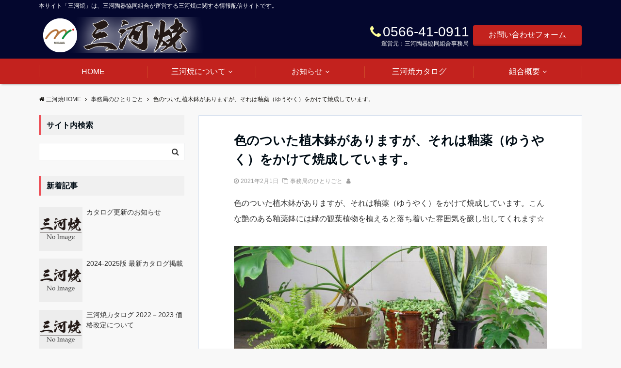

--- FILE ---
content_type: text/html; charset=UTF-8
request_url: https://www.mikawayaki.com/monologue/1563/
body_size: 14280
content:
<!DOCTYPE html>
<html lang="ja" dir="ltr"><head prefix="og: http://ogp.me/ns# fb: http://ogp.me/ns/fb# website: http://ogp.me/ns/website#"><meta charset="UTF-8"><meta name="viewport" content="width=device-width,initial-scale=1.0"><meta name="keywords" content="事務局のひとりごと" ><meta name="description" content="色のついた植木鉢がありますが、それは釉薬（ゆうやく）をかけて焼成しています。こんな艶のある釉薬鉢には緑の観葉植物を植えると落ち着いた雰囲気を醸し出してくれます☆"><meta property="og:title" content="色のついた植木鉢がありますが、それは釉薬（ゆうやく）をかけて焼成しています。"><meta property="og:type" content="article"><meta property="og:url" content="https://www.mikawayaki.com/monologue/1563/" ><meta property="og:image" content="https://www.mikawayaki.com/wp-content/uploads/2021/02/52cc2c75a17effe1740c-1.jpg"><meta property="og:description" content="色のついた植木鉢がありますが、それは釉薬（ゆうやく）をかけて焼成しています。こんな艶のある釉薬鉢には緑の観葉植物を植えると落ち着いた雰囲気を醸し出してくれます☆"><meta property="og:locale" content="ja_JP"><meta property="og:site_name" content="三河焼"><meta property="fb:app_id" content="1918645394917608" ><link rel="pingback" href="https://www.mikawayaki.com/xmlrpc.php"><title>色のついた植木鉢がありますが、それは釉薬（ゆうやく）をかけて焼成しています。 &#8211; 三河焼</title><link rel='dns-prefetch' href='//ajax.googleapis.com' /><link rel='dns-prefetch' href='//maxcdn.bootstrapcdn.com' /><link rel="alternate" type="application/rss+xml" title="三河焼 &raquo; フィード" href="https://www.mikawayaki.com/feed/" /><link rel="alternate" type="application/rss+xml" title="三河焼 &raquo; コメントフィード" href="https://www.mikawayaki.com/comments/feed/" /><link rel="alternate" type="application/rss+xml" title="三河焼 &raquo; 色のついた植木鉢がありますが、それは釉薬（ゆうやく）をかけて焼成しています。 のコメントのフィード" href="https://www.mikawayaki.com/monologue/1563/feed/" /><link rel='stylesheet' id='contact-form-7-css'  href='https://www.mikawayaki.com/wp-content/plugins/contact-form-7/includes/css/styles.css?ver=5.1.6' type='text/css' media='all' /><link rel='stylesheet' id='emanon-swiper-css-css'  href='https://www.mikawayaki.com/wp-content/themes/emanon-business/lib/css/swiper.min.css?ver=4.9.9' type='text/css' media='all' /><link rel='stylesheet' id='emanon-style-min-css'  href='https://www.mikawayaki.com/wp-content/themes/emanon-pro/style-min.css?ver=4.9.9' type='text/css' media='all' /><link rel='subresource' id='font-awesome-css'  href='https://maxcdn.bootstrapcdn.com/font-awesome/4.7.0/css/font-awesome.min.css?ver=4.9.9' type='text/css' media='all' /><script type='text/javascript' src='https://ajax.googleapis.com/ajax/libs/jquery/2.1.3/jquery.min.js?ver=4.9.9'></script><link rel='https://api.w.org/' href='https://www.mikawayaki.com/wp-json/' /><link rel="EditURI" type="application/rsd+xml" title="RSD" href="https://www.mikawayaki.com/xmlrpc.php?rsd" /><link rel="wlwmanifest" type="application/wlwmanifest+xml" href="https://www.mikawayaki.com/wp-includes/wlwmanifest.xml" /> <link rel='prev' title='タイルがついた可愛い植木鉢★組合員の㈱三陶園で取り扱っています♪多肉植物がよくあいますね！＃三陶園' href='https://www.mikawayaki.com/monologue/1559/' /><link rel='next' title='寒い日は「焼きいも」が恋しくなりますが、この石焼つぼを使うと焦がした香があり、ほくほくの焼いもが出来上がります☆' href='https://www.mikawayaki.com/monologue/1567/' /><link rel="canonical" href="https://www.mikawayaki.com/monologue/1563/" /><link rel='shortlink' href='https://www.mikawayaki.com/?p=1563' /><link rel="alternate" type="application/json+oembed" href="https://www.mikawayaki.com/wp-json/oembed/1.0/embed?url=https%3A%2F%2Fwww.mikawayaki.com%2Fmonologue%2F1563%2F" /><link rel="alternate" type="text/xml+oembed" href="https://www.mikawayaki.com/wp-json/oembed/1.0/embed?url=https%3A%2F%2Fwww.mikawayaki.com%2Fmonologue%2F1563%2F&#038;format=xml" /><style>/*---main color--*/#gnav,.global-nav li ul li,.mb-horizontal-nav{background-color:#ed5058;}.fa,.required,.widget-line a{color:#ed5058;}#wp-calendar a{color:#ed5058;font-weight: bold;}.cat-name, .sticky .cat-name{background-color:#ed5058;}.pagination a:hover,.pagination .current{background-color:#ed5058;border:solid 1px #ed5058;}.wpp-list li a:before{background-color:#ed5058;}/*--link color--*/#gnav .global-nav .current-menu-item > a,#gnav .global-nav .current-menu-item > a .fa,#modal-global-nav-container .current-menu-item a,#modal-global-nav-container .sub-menu .current-menu-item a,.side-widget .current-menu-item a,.mb-horizontal-nav-inner .current-menu-item a,.mb-horizontal-nav-inner .current-menu-item a .fa,.entry-title a:active,.pagination a,.post-nav .fa{color:#eeb043;}.global-nav-default > li:first-child:before, .global-nav-default > li:after{background-color:#eeb043;}.article-body a{color:#eeb043;}.follow-line a{color:#ed5058;}.author-profile-text .author-name a{color:#eeb043;}.recommend-date a {display:block;text-decoration:none;color:#000c15;}.next-page span{background-color:#eeb043;color:#fff;}.next-page a span {background-color:#fff;color:#eeb043;}.comment-page-link .page-numbers{background-color:#fff;color:#eeb043;}.comment-page-link .current{background-color:#eeb043;color:#fff;}.side-widget li a:after{color:#eeb043;}blockquote a, .box-default a, .box-info a{color:#eeb043;}.follow-user-url a:hover .fa{color:#eeb043;}/*--link hover--*/a:hover,.global-nav a:hover,.side-widget a:hover,.side-widget li a:hover:before,#wp-calendar a:hover,.entry-title a:hover,.footer-follow-btn a:hover .fa{color:#eeb043;}.scroll-nav-inner li:after{background-color:#eeb043;}.featured-title h2:hover{color:#eeb043;}.author-profile-text .author-name a:hover{color:#eeb043;}follow-user-url a:hover .fa{color:#eeb043;}.next-page a span:hover{background-color:#eeb043;color:#fff;}.comment-page-link .page-numbers:hover{background-color:#eeb043;color:#fff;}.tagcloud a:hover{border:solid 1px #eeb043;color:#eeb043;}blockquote a:hover, .box-default a:hover, .box-info a:hover{color:#eeb043;}#modal-global-nav-container .global-nav-default li a:hover{color:#eeb043;}.side-widget li a:hover:after{color:#eeb043;}.widget-contact a:hover .fa{color:#eeb043;}#sidebar-cta {border:solid 4px #eeb043;}/*--btn color--*/.btn-more{background-color:#dd3333;border:solid 1px #dd3333;}.btn a{background-color:#dd3333;color:#fff;}.btn a:hover{color:#fff;}.btn-border{display:block;padding:8px 16px;border:solid 1px #dd3333;}.btn-border .fa{color:#dd3333;}.btn-border:hover{background-color:#dd3333;}input[type=submit]{background-color:#dd3333;color:#fff;}/*--header-*/.header-area-height{height:96px;}.header-brand {line-height:96px;}.header,.header-area-height-line #gnav{background-color:#04072e;}.top-bar{background-color:#04072e;border-bottom:solid 1px #04072e;}.site-description {color:#ffffff}.header-table .site-description{line-height:2;font-size:12px;}.header-site-name a{color:#ffffff}.header-site-name a:hover{color:#eeb043;}.header-logo img, .modal-header-logo img{max-height:52px;}.global-nav-line li a{color:#000c15;}#mb-scroll-nav .header-site-name a{color:#ffffff;font-size:16px;}#mb-scroll-nav .header-site-name a:hover{color:#eeb043;}@media screen and ( min-width: 768px ){.header-site-name a{font-size:24px;}.header-area-height,.header-widget{height:96px;}.header-brand {line-height:96px;}}@media screen and ( min-width: 992px ){.header-logo img{max-height:75px;}}/*--header cta-*/.header-cta-tell .fa{font-size:28px;color:#ffff99;}.header-cta-tell .tell-number{font-size:28px;color:#ffffff;}.header-cta-tell .tell-text{color:#ffffff;}.header-phone{position:absolute;top:50%;right:40px;-webkit-transform:translateY(-50%);transform:translateY(-50%);z-index:999;}.header-phone .fa{font-size:42px;font-size:4.2rem;color:#ffff99;}.header-mail{position:absolute;top:50%;right:40px;-webkit-transform:translateY(-50%);transform:translateY(-50%);z-index:999;}.header-mail .fa{font-size:42px;font-size:4.2rem;color:#ffff99;}@media screen and ( min-width: 768px ){.header-phone {display: none;}.header-mail{right:46px;}}@media screen and ( min-width: 992px ){.header-cta ul {display: block; text-align: right;line-height:96px;}.header-cta li {display: inline-table;vertical-align: middle;}.header-cta-btn a{background-color:#c3221e;color:#fff;}.header-mail{display: none;}}/*--modal menu--*/.modal-menu{position:absolute;top:50%;right:0;-webkit-transform:translateY(-50%);transform:translateY(-50%);z-index:999;}.modal-menu .modal-gloval-icon{float:left;margin-bottom:6px;}.modal-menu .slicknav_no-text{margin:0;}.modal-menu .modal-gloval-icon-bar{display:block;width:32px;height:3px;border-radius:4px;-webkit-transition:all 0.2s;transition:all 0.2s;}.modal-menu .modal-gloval-icon-bar + .modal-gloval-icon-bar{margin-top:6px;}.modal-menu .modal-menutxt{display:block;text-align:center;font-size:12px;font-size:1.2rem;color:#000c15;}.modal-menu .modal-gloval-icon-bar{background-color:#9b8d77;}#modal-global-nav-container{background-color:#fff;}#modal-global-nav-container .global-nav li ul li{background-color:#fff;}#modal-global-nav-container .global-nav-default li a{color:#000c15;}/* --slider section--*/.slider img{display:block;width:100%;}.slider .bx-viewport{-webkit-transform:translatez(0);-moz-transform:translatez(0);-ms-transform:translatez(0);-o-transform:translatez(0);transform:translatez(0);}.slider .bx-pager,.slider .bx-controls-auto{position:absolute;bottom:-36px;width:100%;z-index:300;}.slider .bx-pager{text-align:center;font-size:.85em;font-family:Arial;font-weight:bold;color:#333;}.slider .bx-pager .bx-pager-item,.slider .bx-controls-auto .bx-controls-auto-item{display:inline-block;}.slider .bx-pager.bx-default-pager a{background:#777;text-indent:-9999px;display:block;width:10px;height:10px;margin:0 5px;outline:0;-moz-border-radius:5px;-webkit-border-radius:5px;border-radius:5px;}.slider .bx-pager.bx-default-pager a:hover,.slider .bx-pager.bx-default-pager a.active{background:#000;}.slider .bx-prev{left:16px;background:url(https://www.mikawayaki.com/wp-content/themes/emanon-pro/lib/images/slider/controls.png) no-repeat 0 -32px;}.slider .bx-next{right:16px;background:url(https://www.mikawayaki.com/wp-content/themes/emanon-pro/lib/images/slider/controls.png) no-repeat -43px -32px;}.slider .bx-prev:hover{background-position:0 0;}.slider .bx-next:hover{background-position:-43px 0;}.slider .bx-controls-direction a{position:absolute;top:50%;margin-top:-16px;outline:0;width:32px;height:32px;text-indent:-9999px;z-index:888;}.slider .bx-controls-direction a.disabled{display:none;}.slider .bx-controls-auto{text-align:center;}.slider .bx-controls-auto .bx-start{display:block;text-indent:-9999px;width:10px;height:11px;outline:0;background:url(https://www.mikawayaki.com/wp-content/themes/emanon-pro/lib/images/slider/controls.png) -86px -11px no-repeat;margin:0 3px;}.slider .bx-controls-auto .bx-start:hover,.slider .bx-controls-auto .bx-start.active{background-position:-86px 0;}.slider .bx-controls-auto .bx-stop{display:block;text-indent:-9999px;width:9px;height:11px;outline:0;background:url(https://www.mikawayaki.com/wp-content/themes/emanon-pro/lib/images/slider/controls.png) -86px -44px no-repeat;margin:0 3px;}.slider .bx-controls-auto .bx-stop:hover,.slider .bx-controls-auto .bx-stop.active{background-position:-86px -33px;}.slider .bx-controls.bx-has-controls-auto.bx-has-pager .bx-pager{text-align:left;width:80%;}.slider .bx-controls.bx-has-controls-auto.bx-has-pager .bx-controls-auto{right:0;width:35px;}.slider .bx-caption{position:absolute;bottom:0;left:0;background:#505050;background:rgba(80, 80, 80, 0.75);width:100%;}.slider .bx-caption span{color:#fff;font-family:Arial;display:block;font-size:.85em;padding:10px;}.slider:before{position:absolute;top:0;left:0;right:0;bottom:0;background:linear-gradient(135deg, #000, #000)fixed;opacity: 0;content: "";z-index:100;}.slider #bxslider li{height:500px;background-position: center;background-size: cover;background-repeat:no-repeat;}.slider-btn{margin:32px 0 0 0;}.slider #bxslider li{height:inherit;}.slider-btn{margin:16px 0 0 0;}.slider-title{color:#fff;}.slider-sub-title{color:#fff;}.slider-btn .btn{border:solid 1px #dd3333;background-color:#dd3333;}.slider-btn-bg a{border-bottom:none;border-radius:0;background-color:#dd3333;color:#ffeded;}.slider-btn-bg a:hover{background-color:#dd3333;border-radius:inherit;-webkit-transform:inherit;transform:inherit;color:#ffeded;}.slider-btn-bg:before{content:'';position:absolute;border:solid 3px #dd3333;top:0;right:0;bottom:0;left:0;-webkit-transition:0.2s ease-in-out;transition:0.2s ease-in-out;z-index:-1;}.slider-btn-bg:hover:before{top:-8px;right:-8px;bottom:-8px;left:-8px;}@media screen and ( max-width: 767px ){.slider-message{right:0;left:0;}}@media screen and ( min-width: 768px ){.slider-btn{margin:40px 0 24px 0}.bx-wrapper .bx-pager,.bx-wrapper .bx-controls-auto{bottom:8px;}.slider-message{right:0;left:0;}}/*--slick slider for front page & LP--*/.slick-slider{-moz-box-sizing:border-box;box-sizing:border-box;-webkit-user-select:none;-moz-user-select:none;-ms-user-select:none;user-select:none;-webkit-touch-callout:none;-khtml-user-select:none;-ms-touch-action:pan-y;touch-action:pan-y;-webkit-tap-highlight-color:rgba(0,0,0,0)}.slick-list,.slick-slider{display:block;position:relative}.slick-list{overflow:hidden;margin:0;padding:0}.slick-list:focus{outline:0}.slick-list.dragging{cursor:pointer;cursor:hand}.slick-slider .slick-list,.slick-slider .slick-track{-webkit-transform:translate3d(0,0,0);-moz-transform:translate3d(0,0,0);-ms-transform:translate3d(0,0,0);-o-transform:translate3d(0,0,0);transform:translate3d(0,0,0)}.slick-track{display:block;position:relative;top:0;left:0;margin:40px 0}.slick-track:after,.slick-track:before{display:table;content:''}.slick-track:after{clear:both}.slick-loading .slick-track{visibility:hidden}.slick-slide{display:none;float:left;height:100%;min-height:1px}[dir='rtl'].slick-slide{float:right}.slick-slide.slick-loading img{display:none}.slick-slide.dragging img{pointer-events:none}.slick-initialized .slick-slide{display:block}.slick-loading .slick-slide{visibility:hidden}.slick-vertical .slick-slide{display:block;height:auto;border:solid 1px transparent}.slick-arrow.slick-hidden{display:none}.slick-next:before,.slick-prev:before{content:""}.slick-next{display:block;position:absolute;top:50%;right:-11px;padding:0;width:16px;height:16px;border-color:#eeb043;border-style:solid;border-width:3px 3px 0 0;background-color:transparent;cursor:pointer;text-indent:-9999px;-webkit-transform:rotate(45deg);-moz-transform:rotate(45deg);-ms-transform:rotate(45deg);-o-transform:rotate(45deg);transform:rotate(45deg)}.slick-prev{display:block;position:absolute;top:50%;left:-11px;padding:0;width:16px;height:16px;border-color:#eeb043;border-style:solid;border-width:3px 3px 0 0;background-color:transparent;cursor:pointer;text-indent:-9999px;-webkit-transform:rotate(-135deg);-moz-transform:rotate(-135deg);-ms-transform:rotate(-135deg);-o-transform:rotate(-135deg);transform:rotate(-135deg)}@media screen and ( min-width: 768px ){.slick-next{right:-32px;width:32px;height:32px;}.slick-prev{left:-32px;width:32px;height:32px;}}/*--entry tab btn--*/.tab-area {color: #ffffff;}.tab-area > div {background: #04072e;}.tab-area > div:hover{background:#c3221e;}.tab-area > div.nav-tab-active, .tab-area > div.nav-tab-active:hover{background: #c3221e;}.tab-area > div.nav-tab-active:after{border-top:8px solid #c3221e;}.tab-area > div.nav-tab-active:hover:after{border-top:8px solid #c3221e;}.tab-btn-bg a {background-color:#c3221e;color:#fff;}/*---吹き出し--*/.front-top-widget-box h2, .front-bottom-widget-box h2{position:relative;margin-bottom:32px;padding:8px 0 8px 16px;background-color:#ed5058;border-radius:4px;color:#fff;}.front-top-widget-box h2:after, .front-bottom-widget-box h2:after{position:absolute;top:100%;left: 30px;content:'';width:0;height:0;border:solid 10px transparent;border-top:15px solid #ed5058;}.entry-header h2{position:relative;margin-bottom:32px;padding:8px 0 8px 16px;background-color:#ed5058;border-radius:4px;color:#fff;}.entry-header h2:after{position:absolute;top:100%;left: 30px;content:'';width:0;height:0;border:solid 10px transparent;border-top:15px solid #ed5058;}.archive-title h1{position:relative;margin-bottom:32px;padding:8px 0 8px 16px;background-color:#ed5058;border-radius:4px;color:#fff;}.archive-title h1:after{position:absolute;top:100%;left: 30px;content:'';width:0;height:0;border:solid 10px transparent;border-top:15px solid #ed5058;}/*--投稿ページ ヘッダー--*/@media screen and (min-width: 992px){.article-header{padding:16px 72px;}}/*--固定ページ ヘッダー--*/@media screen and (min-width: 992px){.content-page .article-header{padding:16px 72px;}}/*--h2 style--*//*---左ボーダー＋背景--*/.article-body h2{padding:8px 0 8px 12px;border-left:solid 4px #ed5058;background-color:#f0f0f0;}/*--h3 style--*//*--下ボーダー--*/.article-body h3,.page-bottom-widget h3{padding:6px 0;border-bottom:solid 2px #ed5058;}/*--h4 style--*//*---無し--*/.article-body h4{padding:4px 0;}/*--sidebar style--*//*---左ボーダー＋背景--*/.side-widget-title h3{padding:8px 0 8px 12px;border-left:solid 4px #ed5058;background-color:#f0f0f0;}/*--read more--*/.archive-header{padding:8px 16px 64px 16px;}.read-more{position:absolute;right: 0;bottom:24px;left:0;text-align:center;}.read-more .fa{margin:0 0 0 4px;-webkit-transition:0.4s ease-in-out;transition:0.4s ease-in-out;}.read-more a:hover .fa{color:#fff;}.featured-date .read-more,.home .big-column .read-more,.archive .ar-big-column .read-more{position:absolute;right:0;bottom:32px;left:0;}.home .big-column .btn-mid,.archive .ar-big-column .btn-mid{width: 80%;}@media screen and ( min-width: 768px ){.archive-header{padding:8px 16px 72px 16px;}.home .one-column .read-more,.archive .ar-one-column .read-more,.search .ar-one-column .read-more{position:absolute;right:16px;bottom:20px;left:auto;}.blog .one-column .read-more,.archive .ar-one-column .read-more,.search .ar-one-column .read-more{position:absolute;right:16px;bottom:20px;left:auto;}.home .big-column .btn-mid,.archive .ar-big-column .btn-mid,.search .ar-big-column .btn-mid{width:20%;}.blog .big-column .btn-mid,.archive .ar-big-column .btn-mid,.search .ar-big-column .btn-mid{width:20%;}.home .one-column .read-more .btn-border,.archive .ar-one-column .read-more .btn-border,.search .ar-one-column .read-more .btn-border{display:inline;}.blog .one-column .read-more .btn-border,.archive .ar-one-column .read-more .btn-border,.search .ar-one-column .read-more .btn-border{display:inline;}}/*--article footer--*/.article-footer{padding:32px 16px 24px 16px;}@media screen and (min-width: 992px){.article-footer{padding:64px 32px 56px 32px;}}@media screen and (min-width: 1200px){.article-footer{padding:64px 72px 56px 72px;}}/*--facebook follow--*/.fb-follow-image:before{position:absolute;top:0;left:0;right:0;bottom:0;background-color:#000;opacity:0.15;content:"";z-index:100;}/*--remodal's necessary styles--*/html.remodal-is-locked{overflow:hidden;-ms-touch-action:none;touch-action:none}.remodal,[data-remodal-id]{display:none}.remodal-overlay{position:fixed;z-index:9998;top:-5000px;right:-5000px;bottom:-5000px;left:-5000px;display:none}.remodal-wrapper{position:fixed;z-index:9999;top:0;right:0;bottom:0;left:0;display:none;overflow:auto;text-align:center;-webkit-overflow-scrolling:touch}.remodal-wrapper:after{display:inline-block;height:100%;margin-left:-0.05em;content:""}.remodal-overlay,.remodal-wrapper{-webkit-backface-visibility:hidden;backface-visibility:hidden}.remodal{position:relative;outline:0;}.remodal-is-initialized{display:inline-block}/*--remodal's default mobile first theme--*/.remodal-bg.remodal-is-opened,.remodal-bg.remodal-is-opening{-webkit-filter:blur(3px);filter:blur(3px)}.remodal-overlay{background:rgba(43,46,56,.9)}.remodal-overlay.remodal-is-closing,.remodal-overlay.remodal-is-opening{-webkit-animation-duration:0.3s;animation-duration:0.3s;-webkit-animation-fill-mode:forwards;animation-fill-mode:forwards}.remodal-overlay.remodal-is-opening{-webkit-animation-name:c;animation-name:c}.remodal-overlay.remodal-is-closing{-webkit-animation-name:d;animation-name:d}.remodal-wrapper{padding:16px}.remodal{box-sizing:border-box;width:100%;-webkit-transform:translate3d(0,0,0);transform:translate3d(0,0,0);color:#2b2e38;background:#fff;}.remodal.remodal-is-closing,.remodal.remodal-is-opening{-webkit-animation-duration:0.3s;animation-duration:0.3s;-webkit-animation-fill-mode:forwards;animation-fill-mode:forwards}.remodal.remodal-is-opening{-webkit-animation-name:a;animation-name:a}.remodal.remodal-is-closing{-webkit-animation-name:b;animation-name:b}.remodal,.remodal-wrapper:after{vertical-align:middle}.remodal-close{position:absolute;top:-32px;right:0;display:block;overflow:visible;width:32px;height:32px;margin:0;padding:0;cursor:pointer;-webkit-transition:color 0.2s;transition:color 0.2s;text-decoration:none;color:#fff;border:0;outline:0;background:#b5b5b5;}.modal-global-nav-close{position:absolute;top:0;right:0;display:block;overflow:visible;width:32px;height:32px;margin:0;padding:0;cursor:pointer;-webkit-transition:color 0.2s;transition:color 0.2s;text-decoration:none;color:#fff;border:0;outline:0;background:#9b8d77;}.remodal-close:focus,.remodal-close:hover{color:#2b2e38}.remodal-close:before{font-family:Arial,Helvetica CY,Nimbus Sans L,sans-serif!important;font-size:32px;line-height:32px;position:absolute;top:0;left:0;display:block;width:32px;content:"\00d7";text-align:center;}.remodal-cancel,.remodal-confirm{font:inherit;display:inline-block;overflow:visible;min-width:110px;margin:0;padding:9pt 0;cursor:pointer;-webkit-transition:background 0.2s;transition:background 0.2s;text-align:center;vertical-align:middle;text-decoration:none;border:0;outline:0}.remodal-confirm{color:#fff;background:#81c784}.remodal-confirm:focus,.remodal-confirm:hover{background:#66bb6a}.remodal-cancel{color:#fff;background:#e57373}.remodal-cancel:focus,.remodal-cancel:hover{background:#ef5350}.remodal-cancel::-moz-focus-inner,.remodal-close::-moz-focus-inner,.remodal-confirm::-moz-focus-inner{padding:0;border:0}@-webkit-keyframes a{0%{-webkit-transform:scale(1.05);transform:scale(1.05);opacity:0}to{-webkit-transform:none;transform:none;opacity:1}}@keyframes a{0%{-webkit-transform:scale(1.05);transform:scale(1.05);opacity:0}to{-webkit-transform:none;transform:none;opacity:1}}@-webkit-keyframes b{0%{-webkit-transform:scale(1);transform:scale(1);opacity:1}to{-webkit-transform:scale(0.95);transform:scale(0.95);opacity:0}}@keyframes b{0%{-webkit-transform:scale(1);transform:scale(1);opacity:1}to{-webkit-transform:scale(0.95);transform:scale(0.95);opacity:0}}@-webkit-keyframes c{0%{opacity:0}to{opacity:1}}@keyframes c{0%{opacity:0}to{opacity:1}}@-webkit-keyframes d{0%{opacity:1}to{opacity:0}}@keyframes d{0%{opacity:1}to{opacity:0}}@media only screen and (min-width:641px){.remodal{max-width:700px}}.lt-ie9 .remodal-overlay{background:#2b2e38}.lt-ie9 .remodal{width:700px}/*--footer cta --*//*--footer--*/.footer{background-color:#04072e;color:#ffffff;}.footer a,.footer .fa{color:#ffffff;}.footer a:hover{color:#eeee22;}.footer a:hover .fa{color:#eeee22;}.footer-nav li{border-right:solid 1px #ffffff;}.footer-widget-box h2,.footer-widget-box h3,.footer-widget-box h4,.footer-widget-box h5,.footer-widget-box h6{color:#ffffff;}.footer-widget-box h3{border-bottom:solid 1px #ffffff;}.footer-widget-box a:hover .fa{color:#eeee22;}.footer-widget-box #wp-calendar caption{border:solid 1px #ffffff;border-bottom: none;}.footer-widget-box #wp-calendar th{border:solid 1px #ffffff;}.footer-widget-box #wp-calendar td{border:solid 1px #ffffff;}.footer-widget-box #wp-calendar a:hover{color:#eeee22;}.footer-widget-box .tagcloud a{border:solid 1px #ffffff;}.footer-widget-box .tagcloud a:hover{border:solid 1px #eeee22;}.footer-widget-box .wpp-list .wpp-excerpt, .footer-widget-box .wpp-list .post-stats, .footer-widget-box .wpp-list .post-stats a{color:#ffffff;}.footer-widget-box .wpp-list a:hover{color:#eeee22;}.footer-widget-box select{border:solid 1px #ffffff;color:#ffffff;}.footer-widget-box .widget-contact a:hover .fa{color:#eeee22;}@media screen and ( min-width: 768px ){.footer a:hover .fa{color:#ffffff;}}/*--lp header image cover--*/.lp-header{position:relative;height:500px;}.lp-header:before{position:absolute;top:0;left:0;right:0;bottom:0;background:linear-gradient(135deg, #000, #000)fixed;opacity:0.5;content: "";z-index: 100;}.header-title, .header-target-message{color: #fff;}.header-sub-title{color:#fff;}.header-btn-bg a{border-bottom:none;border-radius:0;background-color:#9b8d77;color:#fff;}.header-btn-bg a:hover{background-color:#9b8d77;border-radius:inherit;-webkit-transform:inherit;transform:inherit;color:#fff;}.header-btn-bg:before{content:'';position:absolute;border:solid 3px #9b8d77;top:0;right:0;bottom:0;left:0;-webkit-transition:.2s ease-in-out;transition:.2s ease-in-out;z-index:-1;}.header-btn-bg:hover:before{top:-8px;right:-8px;bottom:-8px;left:-8px}@media screen and ( max-width: 767px ){.header-message{right:0;left:0;}}@media screen and ( min-width: 768px ){.header-message{right:0;left:0;}}/*--lp content section--*/#lp-content-section {background-color:#f8f8f8;}/*--page custom css--*/</style><script type="application/ld+json">{"@context" : "http://schema.org","@type" : "Article","headline" : "色のついた植木鉢がありますが、それは釉薬（ゆうやく）をかけて焼成しています。","datePublished" : "2021-2-1","dateModified" : "2021-2-1","mainEntityOfPage" : "https://www.mikawayaki.com/monologue/1563/","author" : { "@type" : "Person", "name" : "" },"image" : { "@type" : "ImageObject", "url" : "https://www.mikawayaki.com/wp-content/uploads/2021/02/52cc2c75a17effe1740c-1.jpg", "width" : "720", "height" : "339" },"publisher" : { "@type" : "Organization", "name" : "三河焼", "logo" : {"@type" : "ImageObject","url" : "https://www.mikawayaki.com/wp-content/uploads/2018/11/top-logo1.png","width" : "245","height" : "50"} }}</script><style type="text/css" id="custom-background-css">body.custom-background { background-color: #f8f8f8; }</style><style>/*--ticker section--*/.eb-ticker-section{background-color:#f8f8f8;color:#161410;}.eb-ticker-section a{color:#161410;}.eb-ticker-section a:hover{color:#eeb043;}.ticker-label a{background-color:#ed5058;color:#fff;}.ticker-label a:hover{background-color:#eeb043;color:#fff;}/*--solution section--*/.eb-solution-section, .eb-solution-section .bottom-arrow{background-color:#04072e;}.solution-header h2{color:#ffff99;}.solution-header p{color:#ffffff;}.solution-box-list h3{color:#ffff99}.solution-box-list p{color:#ffffff}.solution-box-icon i{color:#c3221e;border: 2px solid #c3221e;}.solution-box-list:hover i{box-shadow: 0 0 0 0px #c3221e;background: #c3221e;border: 2px solid #c3221e;color: #fff;}/*--sales section--*/.eb-sales-section{background-color:#04072e;}.sales-header h2{color:#ffff99;}.sales-content p{color:#ffffff;}.sales-section-btn a{background-color:#c3221e;color:#fff;}.sales-box-header h3{color:#ffffff;}.sales-box-header:hover h3{color:#c3221e;}.sales-box-header i{color:#c3221e;}.sales-box-header:hover i{-webkit-transform: scale(1.2);transform: scale(1.2);}.sales-box-detail{color:#ffffff;}/*--case section--*/.eb-case-section{background-color:#f8f8f8;}.case-header h2{color:#c3221e;}.case-header p{color:#ffffff;}.case-title a{color:#c3221e;}.case-title a:hover{color:#c3221e;}.swiper-button-prev,.swiper-button-next{border-color:#eeb043;}.swiper-pagination-bullet,.swiper-pagination-bullet-active{background:#eeb043;}.case-section-btn a{background-color:#04072e;color:#c3221e;}/*--product section--*/.eb-product-section{position:relative;height:400px;}/*--.product-message{height:200px;}-*/.product-section-overlay{position: absolute;top:0;left:0;right:0;bottom:0;background: url(https://www.mikawayaki.com/wp-content/themes/emanon-pro/lib/images/overlay-diamond.png);margin:auto;z-index:200;}.eb-product-section:before{position:absolute;top:0;left:0;right:0;bottom:0;background:linear-gradient(135deg, #000000, #000000)fixed;opacity:0.6;content: "";z-index: 100;}.product-content h2{color:#fff;} .product-content p{color:#fff;}.product-section-btn a{border-bottom:none;border-radius:0;background-color:#dd3333;color:#fff;}.product-section-btn a:hover{background-color:#dd3333;border-radius:inherit;-webkit-transform:inherit;transform:inherit;color:#fff;}.product-section-btn:before{content:'';position:absolute;border:3px solid #dd3333;top:0;right:0;bottom:0;left:0;-webkit-transition:0.2s ease-in-out;transition:0.2s ease-in-out;z-index:-1;}.product-section-btn:hover:before{top:-8px;right:-8px;bottom:-8px;left:-8px;}@media screen and ( max-width: 767px ) {.product-message{right:0;left:0;}}@media screen and ( min-width: 768px ) {.product-message{right:0;left:0;}}.eb-price-section .bottom-arrow{background-color:#f8f8f8;}/*--front cta section--*/.eb-front-cta-section{background-color:#04072e;}.front-cta-header .fa,.front-cta-header-single .fa{color:#ffff99;}.front-cta-header h2,.front-cta-header-single h2{color:#ffff99;}.front-cta-content dl,.front-cta-content-single dl{color:#fff;}.front-cta-tell a{color:#fff;}.front-cta-mail-btn a{border-bottom:none;border-radius:0;background-color:#c3221e;color:#fff;z-index:100;}.front-cta-mail-btn a:hover{background-color:#c3221e;border-radius:inherit;-webkit-transform:inherit;transform:inherit;color:#fff;}.front-cta-mail-btn:before{content:'';position:absolute;border:3px solid #c3221e;top:0;right:0;bottom:0;left:0;-webkit-transition:0.2s ease-in-out;transition:0.2s ease-in-out;z-index:-1;}.front-cta-mail-btn:hover:before{top:-8px;right:-8px;bottom:-8px;left:-8px;}/*--info section--*/.eb-info-section{background-color:#04072e;}.info-header h2{color:#ffff99;}.info-header p{color:#303030 ;}.info-meta, .info-container h3 a{color:#ffffff;}.info-container li:hover{background-color:#c3221e;}.info-section-btn a{background-color:#c3221e;color:#ffffff;font-size:12px; font-size:1.2rem;}/*--btn--*/.cta-popup-footer .btn{border-top:none;border-bottom: none;}</style><link rel="icon" href="https://www.mikawayaki.com/wp-content/uploads/2018/11/cropped-mikawayaki-icon-32x32.jpg" sizes="32x32" /><link rel="icon" href="https://www.mikawayaki.com/wp-content/uploads/2018/11/cropped-mikawayaki-icon-192x192.jpg" sizes="192x192" /><link rel="apple-touch-icon-precomposed" href="https://www.mikawayaki.com/wp-content/uploads/2018/11/cropped-mikawayaki-icon-180x180.jpg" /><meta name="msapplication-TileImage" content="https://www.mikawayaki.com/wp-content/uploads/2018/11/cropped-mikawayaki-icon-270x270.jpg" /><style type="text/css" id="wp-custom-css">#gnav {background-color: #C3221E;}#gnav .global-nav .current-menu-item > a {color: #FFFF99;}#gnav .global-nav li a {font-size: 16px;font-size: 1.6rem;}#gnav .global-nav li a:hover {color: #FFFF99;}</style></head><body data-rsssl=1 id="top" class="post-template-default single single-post postid-1563 single-format-standard custom-background"><script>(function(i,s,o,g,r,a,m){i['GoogleAnalyticsObject']=r;i[r]=i[r]||function(){(i[r].q=i[r].q||[]).push(arguments)},i[r].l=1*new Date();a=s.createElement(o),m=s.getElementsByTagName(o)[0];a.async=1;a.src=g;m.parentNode.insertBefore(a,m)})(window,document,'script','//www.google-analytics.com/analytics.js','ga');ga('create', 'UA-130108258-1', 'auto');ga('send', 'pageview');</script><div id="fb-root"></div><script>(function(d, s, id) {var js, fjs = d.getElementsByTagName(s)[0];if (d.getElementById(id)) return;js = d.createElement(s); js.id = id;js.src = "//connect.facebook.net/ja_JP/sdk.js#xfbml=1&version=v2.6&appId=1918645394917608";fjs.parentNode.insertBefore(js, fjs);}(document, 'script', 'facebook-jssdk'));</script><header id="header-wrapper" class="clearfix" itemscope itemtype="http://schema.org/WPHeader"><div class="top-bar"><div class="container"><div class="col12"><p class="site-description" itemprop="description">本サイト「三河焼」は、三河陶器協同組合が運営する三河焼に関する情報配信サイトです。</p></div></div></div><div class="header"><div class="container header-area-height"><div class="col4 first header-brand"><div class="header-table"><div class="header-logo"><a href="https://www.mikawayaki.com/"><img src="https://www.mikawayaki.com/wp-content/uploads/2018/11/top-logo1.png" alt="三河焼" ></a></div></div></div><div class="col8 header-cta"><ul><li class="header-cta-tell"><div><i class="fa fa-phone"></i><span class="tell-number">0566-41-0911</span></div><div><span class="tell-text">運営元：三河陶器協同組合事務局</span></div></li><li><span class="btn header-cta-btn"><a href="https://www.mikawayaki.com/contact/">お問い合わせフォーム</a></span></li></ul></div><div class="header-phone"><span class="tell-number"><a href="tel:0566-41-0911"><i class="fa fa-phone-square"></i></a></span></div><div class="modal-menu"><a href="#modal-global-nav" data-remodal-target="modal-global-nav"><span class="modal-menutxt">Menu</span><span class="modal-gloval-icon"><span class="modal-gloval-icon-bar"></span><span class="modal-gloval-icon-bar"></span><span class="modal-gloval-icon-bar"></span></span></a></div></div><div class="remodal" data-remodal-id="modal-global-nav" data-remodal-options="hashTracking:false"><button data-remodal-action="close" class="remodal-close modal-global-nav-close"></button><div id="modal-global-nav-container"><div class="modal-header-logo"><a href="https://www.mikawayaki.com/"><img src="https://www.mikawayaki.com/wp-content/uploads/2018/11/top-logo1.png" alt="三河焼" ></a></div><nav><ul id="menu-%e3%82%b0%e3%83%ad%e3%83%bc%e3%83%90%e3%83%ab%e3%83%a1%e3%83%8b%e3%83%a5%e3%83%bc" class="global-nav global-nav-default"><li id="menu-item-115" class="menu-item menu-item-type-custom menu-item-object-custom menu-item-home menu-item-115"><a href="https://www.mikawayaki.com">HOME</a></li><li id="menu-item-164" class="menu-item menu-item-type-custom menu-item-object-custom menu-item-has-children menu-item-164"><a>三河焼について</a><ul class="sub-menu"><li id="menu-item-158" class="menu-item menu-item-type-post_type menu-item-object-page menu-item-158"><a href="https://www.mikawayaki.com/about-mikawayaki/">三河焼の特長</a></li><li id="menu-item-159" class="menu-item menu-item-type-post_type menu-item-object-page menu-item-159"><a href="https://www.mikawayaki.com/craftsmanship-mikawayaki/">ものづくりへの想い</a></li></ul></li><li id="menu-item-161" class="menu-item menu-item-type-custom menu-item-object-custom menu-item-has-children menu-item-161"><a>お知らせ</a><ul class="sub-menu"><li id="menu-item-162" class="menu-item menu-item-type-taxonomy menu-item-object-category menu-item-162"><a href="https://www.mikawayaki.com/category/news/">催事等のお知らせ</a></li><li id="menu-item-160" class="menu-item menu-item-type-custom menu-item-object-custom menu-item-160"><a href="https://www.mikawayaki.com/category/monologue/">事務局のひとりごと</a></li><li id="menu-item-163" class="menu-item menu-item-type-custom menu-item-object-custom menu-item-163"><a href="https://www.mikawayaki.com/category/members-news/">会員投稿記事</a></li></ul></li><li id="menu-item-118" class="menu-item menu-item-type-custom menu-item-object-custom menu-item-118"><a href="https://www.mikawayaki.com/mikawayaki-catalog/">三河焼カタログ</a></li><li id="menu-item-119" class="menu-item menu-item-type-custom menu-item-object-custom menu-item-has-children menu-item-119"><a href="https://www.mikawayaki.com/about/">組合概要</a><ul class="sub-menu"><li id="menu-item-117" class="menu-item menu-item-type-custom menu-item-object-custom menu-item-117"><a href="https://www.mikawayaki.com/companies/">加盟店各社のご紹介</a></li><li id="menu-item-157" class="menu-item menu-item-type-post_type menu-item-object-page menu-item-157"><a href="https://www.mikawayaki.com/contact/">お問い合わせ</a></li></ul></li></ul></nav></div></div></div></header><div id="gnav" class="default-nav"><div class="container"><div class="col12"><nav id="menu"><ul id="menu-%e3%82%b0%e3%83%ad%e3%83%bc%e3%83%90%e3%83%ab%e3%83%a1%e3%83%8b%e3%83%a5%e3%83%bc-1" class="global-nav global-nav-default"><li class="menu-item menu-item-type-custom menu-item-object-custom menu-item-home menu-item-115"><a href="https://www.mikawayaki.com">HOME</a></li><li class="menu-item menu-item-type-custom menu-item-object-custom menu-item-has-children menu-item-164"><a>三河焼について</a><ul class="sub-menu"><li class="menu-item menu-item-type-post_type menu-item-object-page menu-item-158"><a href="https://www.mikawayaki.com/about-mikawayaki/">三河焼の特長</a></li><li class="menu-item menu-item-type-post_type menu-item-object-page menu-item-159"><a href="https://www.mikawayaki.com/craftsmanship-mikawayaki/">ものづくりへの想い</a></li></ul></li><li class="menu-item menu-item-type-custom menu-item-object-custom menu-item-has-children menu-item-161"><a>お知らせ</a><ul class="sub-menu"><li class="menu-item menu-item-type-taxonomy menu-item-object-category menu-item-162"><a href="https://www.mikawayaki.com/category/news/">催事等のお知らせ</a></li><li class="menu-item menu-item-type-custom menu-item-object-custom menu-item-160"><a href="https://www.mikawayaki.com/category/monologue/">事務局のひとりごと</a></li><li class="menu-item menu-item-type-custom menu-item-object-custom menu-item-163"><a href="https://www.mikawayaki.com/category/members-news/">会員投稿記事</a></li></ul></li><li class="menu-item menu-item-type-custom menu-item-object-custom menu-item-118"><a href="https://www.mikawayaki.com/mikawayaki-catalog/">三河焼カタログ</a></li><li class="menu-item menu-item-type-custom menu-item-object-custom menu-item-has-children menu-item-119"><a href="https://www.mikawayaki.com/about/">組合概要</a><ul class="sub-menu"><li class="menu-item menu-item-type-custom menu-item-object-custom menu-item-117"><a href="https://www.mikawayaki.com/companies/">加盟店各社のご紹介</a></li><li class="menu-item menu-item-type-post_type menu-item-object-page menu-item-157"><a href="https://www.mikawayaki.com/contact/">お問い合わせ</a></li></ul></li></ul></nav></div></div></div><div class="content"><div class="container"><div class="content-inner"><nav id="breadcrumb" class="rcrumbs clearfix"><ol itemscope itemtype="http://schema.org/BreadcrumbList"><li itemprop="itemListElement" itemscope itemtype="http://schema.org/ListItem"><a itemprop="item" href="https://www.mikawayaki.com/"><i class="fa fa-home"></i><span itemprop="name">三河焼HOME</span></a><i class="fa fa-angle-right"></i><meta itemprop="position" content="1" /></li><li itemprop="itemListElement" itemscope itemtype="http://schema.org/ListItem"><a itemprop="item" href="https://www.mikawayaki.com/category/monologue/"><span itemprop="name">事務局のひとりごと</span></a><i class="fa fa-angle-right"></i><meta itemprop="position" content="2" /></li><li><span>色のついた植木鉢がありますが、それは釉薬（ゆうやく）をかけて焼成しています。</span></li></ol></nav></div><main><div class="col-main-right first"><article class="article post-1563 post type-post status-publish format-standard has-post-thumbnail hentry category-monologue two-column ar-one-column au-one-column"><header><div class="article-header"><h1 class="entry-title">色のついた植木鉢がありますが、それは釉薬（ゆうやく）をかけて焼成しています。</h1><ul class="post-meta clearfix"><li><i class="fa fa-clock-o"></i><time class="date published" datetime="2021-02-01">2021年2月1日</time></li><li><i class="fa fa-clone"></i><a href="https://www.mikawayaki.com/category/monologue/">事務局のひとりごと</a></li><li><i class="fa fa-user"></i><span class="vcard author"><span class="fn"><a href="https://www.mikawayaki.com/author/"></a></span></span></li></ul ></div></header><section class="article-body"><p>色のついた植木鉢がありますが、それは釉薬（ゆうやく）をかけて焼成しています。こんな艶のある釉薬鉢には緑の観葉植物を植えると落ち着いた雰囲気を醸し出してくれます☆</p><img width="720" height="339" src="https://www.mikawayaki.com/wp-content/uploads/2021/02/52cc2c75a17effe1740c.jpg" class="attachment-full size-full" alt="" /></section><aside class="share-btn"><ul><li class="twitter"><a class="share" target="_blank" href="http://twitter.com/intent/tweet?url=https%3A%2F%2Fwww.mikawayaki.com%2Fmonologue%2F1563%2F&amp;&text=%E8%89%B2%E3%81%AE%E3%81%A4%E3%81%84%E3%81%9F%E6%A4%8D%E6%9C%A8%E9%89%A2%E3%81%8C%E3%81%82%E3%82%8A%E3%81%BE%E3%81%99%E3%81%8C%E3%80%81%E3%81%9D%E3%82%8C%E3%81%AF%E9%87%89%E8%96%AC%EF%BC%88%E3%82%86%E3%81%86%E3%82%84%E3%81%8F%EF%BC%89%E3%82%92%E3%81%8B%E3%81%91%E3%81%A6%E7%84%BC%E6%88%90%E3%81%97%E3%81%A6%E3%81%84%E3%81%BE%E3%81%99%E3%80%82+%7C+%E4%B8%89%E6%B2%B3%E7%84%BC&tw_p=tweetbutton" ><i class="fa fa-twitter"></i><span class="sns-name">Twitter</span></a></li><li class="facebook"><a class="share" target="_blank" href="http://www.facebook.com/sharer.php?src=bm&u=https%3A%2F%2Fwww.mikawayaki.com%2Fmonologue%2F1563%2F&amp;t=%E8%89%B2%E3%81%AE%E3%81%A4%E3%81%84%E3%81%9F%E6%A4%8D%E6%9C%A8%E9%89%A2%E3%81%8C%E3%81%82%E3%82%8A%E3%81%BE%E3%81%99%E3%81%8C%E3%80%81%E3%81%9D%E3%82%8C%E3%81%AF%E9%87%89%E8%96%AC%EF%BC%88%E3%82%86%E3%81%86%E3%82%84%E3%81%8F%EF%BC%89%E3%82%92%E3%81%8B%E3%81%91%E3%81%A6%E7%84%BC%E6%88%90%E3%81%97%E3%81%A6%E3%81%84%E3%81%BE%E3%81%99%E3%80%82+%7C+%E4%B8%89%E6%B2%B3%E7%84%BC"><i class="fa fa-facebook"></i><span class="sns-name">Facebook</span></a></li><li class="hatebu"><a class="share" target="_blank" href="http://b.hatena.ne.jp/add?mode=confirm&url=https%3A%2F%2Fwww.mikawayaki.com%2Fmonologue%2F1563%2F&amp;title=%E8%89%B2%E3%81%AE%E3%81%A4%E3%81%84%E3%81%9F%E6%A4%8D%E6%9C%A8%E9%89%A2%E3%81%8C%E3%81%82%E3%82%8A%E3%81%BE%E3%81%99%E3%81%8C%E3%80%81%E3%81%9D%E3%82%8C%E3%81%AF%E9%87%89%E8%96%AC%EF%BC%88%E3%82%86%E3%81%86%E3%82%84%E3%81%8F%EF%BC%89%E3%82%92%E3%81%8B%E3%81%91%E3%81%A6%E7%84%BC%E6%88%90%E3%81%97%E3%81%A6%E3%81%84%E3%81%BE%E3%81%99%E3%80%82+%7C+%E4%B8%89%E6%B2%B3%E7%84%BC"><i class="fa hatebu-icon"></i><span class="sns-name">はてブ</span></a></li><li class="pocket"><a class="share" target="_blank" href="http://getpocket.com/edit?url=https%3A%2F%2Fwww.mikawayaki.com%2Fmonologue%2F1563%2F&title=%E8%89%B2%E3%81%AE%E3%81%A4%E3%81%84%E3%81%9F%E6%A4%8D%E6%9C%A8%E9%89%A2%E3%81%8C%E3%81%82%E3%82%8A%E3%81%BE%E3%81%99%E3%81%8C%E3%80%81%E3%81%9D%E3%82%8C%E3%81%AF%E9%87%89%E8%96%AC%EF%BC%88%E3%82%86%E3%81%86%E3%82%84%E3%81%8F%EF%BC%89%E3%82%92%E3%81%8B%E3%81%91%E3%81%A6%E7%84%BC%E6%88%90%E3%81%97%E3%81%A6%E3%81%84%E3%81%BE%E3%81%99%E3%80%82+%7C+%E4%B8%89%E6%B2%B3%E7%84%BC"><i class="fa fa-get-pocket"></i><span class="sns-name">Pocket</span></a></li><li class="line"><a class="share" target="_blank" href="https://timeline.line.me/social-plugin/share?url=https%3A%2F%2Fwww.mikawayaki.com%2Fmonologue%2F1563%2F&title=%E8%89%B2%E3%81%AE%E3%81%A4%E3%81%84%E3%81%9F%E6%A4%8D%E6%9C%A8%E9%89%A2%E3%81%8C%E3%81%82%E3%82%8A%E3%81%BE%E3%81%99%E3%81%8C%E3%80%81%E3%81%9D%E3%82%8C%E3%81%AF%E9%87%89%E8%96%AC%EF%BC%88%E3%82%86%E3%81%86%E3%82%84%E3%81%8F%EF%BC%89%E3%82%92%E3%81%8B%E3%81%91%E3%81%A6%E7%84%BC%E6%88%90%E3%81%97%E3%81%A6%E3%81%84%E3%81%BE%E3%81%99%E3%80%82+%7C+%E4%B8%89%E6%B2%B3%E7%84%BC">LINE</a></li></ul></aside><footer class="article-footer"><div class="fb-follow"><div class="fb-follow-image"><img width="720" height="300" src="https://www.mikawayaki.com/wp-content/uploads/2021/02/52cc2c75a17effe1740c-1-720x300.jpg" class="attachment-middle-thumbnail size-middle-thumbnail wp-post-image" alt="" /></div><div class="fb-follow-text"><p>この記事が気に入ったら「いいね！」</p><div class="fb-like fb-button" data-href="https://www.facebook.com/mikawatouki/" data-layout="button_count" data-action="like" data-show-faces="false" data-share="false"></div></div></div><div class="sns-follow"> <h3>SNSでフォロー</h3><ul><li class="facebook"><a href="https://www.facebook.com/mikawatouki/" target="_blank"><i class="fa fa-facebook"></i>Facebook</a></li><li class="instagram"><a href="https://www.instagram.com/mikawayaki/" target="_blank"><i class="fa fa-instagram"></i>Instagram</a></li><li class="feedly"><a href="https://feedly.com/i/subscription/feed/https://www.mikawayaki.com/feed/rss/" target="_blank"><i class="fa fa-rss"></i>Feedly</a></li> </ul></div><div class="author-profile"><h3 class="author-profile-heading">執筆者プロフィール</h3><div class="author-profile-content"><div class="avatar"> <a href="https://www.mikawayaki.com/author/"><img src="https://secure.gravatar.com/avatar/?s=80&#038;d=mm&#038;r=g" width="80" height="80" alt="" class="avatar avatar-80 wp-user-avatar wp-user-avatar-80 photo avatar-default" /></a></div><div class="author-profile-text vcard author"><span class="author-name"><a href="https://www.mikawayaki.com/author/"> </a></span><div class="author-sns"></div></div></div></div></footer></article><nav class="navigation post-navigation" role="navigation"><h2 class="screen-reader-text">投稿ナビゲーション</h2><div class="nav-links"><div class="nav-previous"><a href="https://www.mikawayaki.com/monologue/1559/" rel="prev"><span class="post-nav"><i class="fa fa-chevron-left"></i>前のページへ</span><span class="nav-title clearfix"><img width="180" height="180" src="https://www.mikawayaki.com/wp-content/uploads/2021/01/873ef3b47aaa1828efc7-1-180x180.jpg" class="attachment-square-thumbnail size-square-thumbnail wp-post-image" alt="" srcset="https://www.mikawayaki.com/wp-content/uploads/2021/01/873ef3b47aaa1828efc7-1-180x180.jpg 180w, https://www.mikawayaki.com/wp-content/uploads/2021/01/873ef3b47aaa1828efc7-1-150x150.jpg 150w, https://www.mikawayaki.com/wp-content/uploads/2021/01/873ef3b47aaa1828efc7-1-537x538.jpg 537w" sizes="(max-width: 180px) 100vw, 180px" />タイルがついた可愛い植木鉢★組合員の㈱三陶園で取り扱っています♪多肉植物がよくあいますね！＃三陶園</span></a></div><div class="nav-next"><a href="https://www.mikawayaki.com/monologue/1567/" rel="next"><span class="post-nav">次のページへ<i class="fa fa-chevron-right"></i></span><span class="nav-title clearfix"><img width="180" height="180" src="https://www.mikawayaki.com/wp-content/uploads/2021/02/7a5c3744163144311315-1-180x180.jpg" class="attachment-square-thumbnail size-square-thumbnail wp-post-image" alt="" srcset="https://www.mikawayaki.com/wp-content/uploads/2021/02/7a5c3744163144311315-1-180x180.jpg 180w, https://www.mikawayaki.com/wp-content/uploads/2021/02/7a5c3744163144311315-1-150x150.jpg 150w" sizes="(max-width: 180px) 100vw, 180px" />寒い日は「焼きいも」が恋しくなりますが、この石焼つぼを使うと焦がした香があり、ほくほくの焼いもが出来上がります☆</span></a></div></div></nav><aside><div class="related wow fadeIn" data-wow-delay="0.2s"><h3>関連記事</h3><ul class="related-list-three"><li class="related-col4"><div class="related-thumbnail-small"><a href="https://www.mikawayaki.com/monologue/1806/"><img width="544" height="262" src="https://www.mikawayaki.com/wp-content/uploads/2021/04/4001ac469bbd12258f41-1-544x262.jpg" class="attachment-small-thumbnail size-small-thumbnail wp-post-image" alt="" srcset="https://www.mikawayaki.com/wp-content/uploads/2021/04/4001ac469bbd12258f41-1-544x262.jpg 544w, https://www.mikawayaki.com/wp-content/uploads/2021/04/4001ac469bbd12258f41-1-1118x538.jpg 1118w, https://www.mikawayaki.com/wp-content/uploads/2021/04/4001ac469bbd12258f41-1-733x353.jpg 733w" sizes="(max-width: 544px) 100vw, 544px" /></a></div><div class="related-date"><span class="post-meta small">2021年4月30日</span><h4><a href="https://www.mikawayaki.com/monologue/1806/" title="昨日(4/29)は雨天の中、お越し頂き、ありがとうございました。">昨日(4/29)は雨天の中、お越し頂き、ありがとうござ...</a></h4></div></li><li class="related-col4"><div class="related-thumbnail-small"><a href="https://www.mikawayaki.com/monologue/1440/"><img width="537" height="262" src="https://www.mikawayaki.com/wp-content/uploads/2020/12/a4db798549ead179a5f1-1-537x262.jpg" class="attachment-small-thumbnail size-small-thumbnail wp-post-image" alt="" /></a></div><div class="related-date"><span class="post-meta small">2020年12月14日</span><h4><a href="https://www.mikawayaki.com/monologue/1440/" title="来年1月16日・17日にセントレア近くのAichi Sky Expoにおいて『Outdoor Discovery 2021』が開催され、当組合も燃焼器具を展示販売していますので、（入場無料）ご都合のつく方は、お越しくださいね☆">来年1月16日・17日にセントレア近くのAichi S...</a></h4></div></li><li class="related-col4"><div class="related-thumbnail-small"><a href="https://www.mikawayaki.com/monologue/1684/"><img width="544" height="262" src="https://www.mikawayaki.com/wp-content/uploads/2021/03/41ee9a87f71478138de6-1-544x262.jpg" class="attachment-small-thumbnail size-small-thumbnail wp-post-image" alt="" srcset="https://www.mikawayaki.com/wp-content/uploads/2021/03/41ee9a87f71478138de6-1-544x262.jpg 544w, https://www.mikawayaki.com/wp-content/uploads/2021/03/41ee9a87f71478138de6-1-1118x538.jpg 1118w, https://www.mikawayaki.com/wp-content/uploads/2021/03/41ee9a87f71478138de6-1-733x353.jpg 733w" sizes="(max-width: 544px) 100vw, 544px" /></a></div><div class="related-date"><span class="post-meta small">2021年3月17日</span><h4><a href="https://www.mikawayaki.com/monologue/1684/" title="3/21（日）・3/28（日）に碧南市明石公園平和の広場（25番）にて、三河焼商品を販売していますので、お時間のある方はお立ち寄りくださいね♪">3/21（日）・3/28（日）に碧南市明石公園平和の広...</a></h4></div></li><li class="related-col4"><div class="related-thumbnail-small"><a href="https://www.mikawayaki.com/monologue/1517/"><img width="537" height="262" src="https://www.mikawayaki.com/wp-content/uploads/2021/01/b17f7623ae045eeb202d-1-537x262.jpg" class="attachment-small-thumbnail size-small-thumbnail wp-post-image" alt="" /></a></div><div class="related-date"><span class="post-meta small">2021年1月15日</span><h4><a href="https://www.mikawayaki.com/monologue/1517/" title="万年青（おもと）は1年中、緑葉でいることから変わらない（続く）意味から縁起物として古くから好まれており、三河焼万年青鉢に手書きで縁起の良い龍等を描いています。">万年青（おもと）は1年中、緑葉でいることから変わらない...</a></h4></div></li></ul></div></aside></div></main><aside class="col-sidebar-left sidebar"><div class="side-widget"><div class="side-widget-title"><h3><span>サイト内検索</span></h3></div><form role="search" method="get" class="search-form" action="https://www.mikawayaki.com/"><label for="search-form-696f6d9fd76dc"></label><input type="search" id="search-form-696f6d9fd76dc" class="search-field" value="" name="s" /><button type="submit" class="search-submit"><i class="fa fa-search"></i></button></form></div><div class="side-widget"><div class="side-widget-title"><h3><span>新着記事</span></h3></div><div id="new-post"><ul class="new-post-list"><li class="clearfix"><a href="https://www.mikawayaki.com/news/2066/" title="カタログ更新のお知らせ"><img src="https://www.mikawayaki.com/wp-content/themes/emanon-pro/lib/images/no-img/square-no-img.png" class="new-post-thumbnail"><span class="new-post-title">カタログ更新のお知らせ</span></a></li><li class="clearfix"><a href="https://www.mikawayaki.com/members-news/2057/" title="2024-2025版 最新カタログ掲載"><img src="https://www.mikawayaki.com/wp-content/themes/emanon-pro/lib/images/no-img/square-no-img.png" class="new-post-thumbnail"><span class="new-post-title">2024-2025版 最新カタログ掲載</span></a></li><li class="clearfix"><a href="https://www.mikawayaki.com/members-news/2007/" title="三河焼カタログ 2022－2023 価格改定について"><img src="https://www.mikawayaki.com/wp-content/themes/emanon-pro/lib/images/no-img/square-no-img.png" class="new-post-thumbnail"><span class="new-post-title">三河焼カタログ 2022－2023 価格改定について</span></a></li><li class="clearfix"><a href="https://www.mikawayaki.com/monologue/1999/" title="1月22日碧南市あおいパークにてニューイヤーイベントが開催され、三河焼、植木鉢、七輪、火消しつぼの展示販売を実施しました。 #三河焼#植木鉢#七輪#火消しつぼ#三河コンロ#三河黒七輪"><img width="180" height="180" src="https://www.mikawayaki.com/wp-content/uploads/2022/02/IMG_2861-180x180.jpg" class="new-post-thumbnail wp-post-image" alt="" srcset="https://www.mikawayaki.com/wp-content/uploads/2022/02/IMG_2861-180x180.jpg 180w, https://www.mikawayaki.com/wp-content/uploads/2022/02/IMG_2861-150x150.jpg 150w" sizes="(max-width: 180px) 100vw, 180px" /><span class="new-post-title">1月22日碧南市あおいパークにてニューイヤーイベ…</span></a></li><li class="clearfix"><a href="https://www.mikawayaki.com/monologue/1995/" title="三河焼黒七輪は外側を三河土、内側を珪藻土による二重構造となっており、燃焼効率も良く少ない炭で長く使用することができます♪"><img width="180" height="180" src="https://www.mikawayaki.com/wp-content/uploads/2022/01/PXL_20211228_013726048-180x180.jpg" class="new-post-thumbnail wp-post-image" alt="" srcset="https://www.mikawayaki.com/wp-content/uploads/2022/01/PXL_20211228_013726048-180x180.jpg 180w, https://www.mikawayaki.com/wp-content/uploads/2022/01/PXL_20211228_013726048-150x150.jpg 150w" sizes="(max-width: 180px) 100vw, 180px" /><span class="new-post-title">三河焼黒七輪は外側を三河土、内側を珪藻土によ…</span></a></li></ul></div></div><div class="side-widget"><div class="side-widget-title"><h3><span>カテゴリー</span></h3></div><ul><li class="cat-item cat-item-1"><a href="https://www.mikawayaki.com/category/monologue/" >事務局のひとりごと</a></li><li class="cat-item cat-item-4"><a href="https://www.mikawayaki.com/category/members-news/" >会員投稿記事</a></li><li class="cat-item cat-item-2"><a href="https://www.mikawayaki.com/category/news/" >催事等のお知らせ</a></li></ul></div><div class="side-widget"><div class="side-widget-title"><h3><span>三河焼について</span></h3></div><ul><li class="page_item page-item-85"><a href="https://www.mikawayaki.com/about-mikawayaki/">三河焼の特長</a></li><li class="page_item page-item-87"><a href="https://www.mikawayaki.com/craftsmanship-mikawayaki/">ものづくりへの想い</a></li><li class="page_item page-item-173"><a href="https://www.mikawayaki.com/mikawayaki-catalog/">三河焼カタログ</a></li><li class="page_item page-item-73"><a href="https://www.mikawayaki.com/companies/">加盟各社のご紹介</a></li><li class="page_item page-item-7"><a href="https://www.mikawayaki.com/about/">組合概要</a></li><li class="page_item page-item-150"><a href="https://www.mikawayaki.com/contact/">お問い合わせ</a></li></ul></div><div class="side-widget"><div class="side-widget-title"><h3><span>アーカイブ</span></h3></div><ul><li><a href='https://www.mikawayaki.com/date/2025/12/'>2025年12月</a></li><li><a href='https://www.mikawayaki.com/date/2024/01/'>2024年1月</a></li><li><a href='https://www.mikawayaki.com/date/2022/09/'>2022年9月</a></li><li><a href='https://www.mikawayaki.com/date/2022/02/'>2022年2月</a></li><li><a href='https://www.mikawayaki.com/date/2022/01/'>2022年1月</a></li><li><a href='https://www.mikawayaki.com/date/2021/12/'>2021年12月</a></li><li><a href='https://www.mikawayaki.com/date/2021/11/'>2021年11月</a></li><li><a href='https://www.mikawayaki.com/date/2021/10/'>2021年10月</a></li><li><a href='https://www.mikawayaki.com/date/2021/09/'>2021年9月</a></li><li><a href='https://www.mikawayaki.com/date/2021/08/'>2021年8月</a></li><li><a href='https://www.mikawayaki.com/date/2021/07/'>2021年7月</a></li><li><a href='https://www.mikawayaki.com/date/2021/06/'>2021年6月</a></li><li><a href='https://www.mikawayaki.com/date/2021/05/'>2021年5月</a></li><li><a href='https://www.mikawayaki.com/date/2021/04/'>2021年4月</a></li><li><a href='https://www.mikawayaki.com/date/2021/03/'>2021年3月</a></li><li><a href='https://www.mikawayaki.com/date/2021/02/'>2021年2月</a></li><li><a href='https://www.mikawayaki.com/date/2021/01/'>2021年1月</a></li><li><a href='https://www.mikawayaki.com/date/2020/12/'>2020年12月</a></li><li><a href='https://www.mikawayaki.com/date/2020/11/'>2020年11月</a></li><li><a href='https://www.mikawayaki.com/date/2020/10/'>2020年10月</a></li><li><a href='https://www.mikawayaki.com/date/2020/09/'>2020年9月</a></li><li><a href='https://www.mikawayaki.com/date/2020/08/'>2020年8月</a></li><li><a href='https://www.mikawayaki.com/date/2020/07/'>2020年7月</a></li><li><a href='https://www.mikawayaki.com/date/2020/06/'>2020年6月</a></li><li><a href='https://www.mikawayaki.com/date/2020/05/'>2020年5月</a></li><li><a href='https://www.mikawayaki.com/date/2020/04/'>2020年4月</a></li><li><a href='https://www.mikawayaki.com/date/2020/03/'>2020年3月</a></li><li><a href='https://www.mikawayaki.com/date/2020/02/'>2020年2月</a></li><li><a href='https://www.mikawayaki.com/date/2020/01/'>2020年1月</a></li><li><a href='https://www.mikawayaki.com/date/2019/12/'>2019年12月</a></li><li><a href='https://www.mikawayaki.com/date/2019/11/'>2019年11月</a></li><li><a href='https://www.mikawayaki.com/date/2019/10/'>2019年10月</a></li><li><a href='https://www.mikawayaki.com/date/2019/09/'>2019年9月</a></li><li><a href='https://www.mikawayaki.com/date/2019/08/'>2019年8月</a></li><li><a href='https://www.mikawayaki.com/date/2019/07/'>2019年7月</a></li><li><a href='https://www.mikawayaki.com/date/2019/06/'>2019年6月</a></li><li><a href='https://www.mikawayaki.com/date/2019/05/'>2019年5月</a></li><li><a href='https://www.mikawayaki.com/date/2019/04/'>2019年4月</a></li><li><a href='https://www.mikawayaki.com/date/2019/03/'>2019年3月</a></li><li><a href='https://www.mikawayaki.com/date/2019/02/'>2019年2月</a></li><li><a href='https://www.mikawayaki.com/date/2019/01/'>2019年1月</a></li><li><a href='https://www.mikawayaki.com/date/2018/12/'>2018年12月</a></li><li><a href='https://www.mikawayaki.com/date/2018/11/'>2018年11月</a></li><li><a href='https://www.mikawayaki.com/date/2018/10/'>2018年10月</a></li></ul></div></aside></div></div><footer class="footer"><div class="sidebar-footer" ><div class="container"><div class="sidebar-footer-col4 sidebar-footer-first"><div class="footer-widget-box"><h3>三河焼 WEBサイト運営情報</h3><div id="website-profile"><div class="website-logo"><a href="https://www.mikawayaki.com/"><img src="https://www.mikawayaki.com/wp-content/uploads/2018/11/footer-logo.png" alt="三河陶器協同組合 事務局"></a></div><h4><a href="https://www.mikawayaki.com/">三河陶器協同組合 事務局</a></h4><div class="website-profile-text"><p>三河陶器協同組合とは、愛知県碧南市・安城市・西尾市・高浜市で生産されている良質な三河粘土を原料として製造されるコンロ・植木鉢・エクステリア商品等を製造販売している中小企業事業者の非営利団体です。</p></div><ul><li class="widget-facebook"><a href="https://www.facebook.com/mikawatouki/" target="_blank"><i class="fa fa-facebook"></i></a></li><li class="widget-instagram"><a href="https://www.instagram.com/mikawayaki/" target="_blank"><i class="fa fa-instagram"></i></a></li></ul></div></div></div><div class="sidebar-footer-col4"><div class="footer-widget-box"><h3>ご案内ページ</h3><ul><li class="page_item page-item-85"><a href="https://www.mikawayaki.com/about-mikawayaki/">三河焼の特長</a></li><li class="page_item page-item-87"><a href="https://www.mikawayaki.com/craftsmanship-mikawayaki/">ものづくりへの想い</a></li><li class="page_item page-item-173"><a href="https://www.mikawayaki.com/mikawayaki-catalog/">三河焼カタログ</a></li><li class="page_item page-item-73"><a href="https://www.mikawayaki.com/companies/">加盟各社のご紹介</a></li><li class="page_item page-item-7"><a href="https://www.mikawayaki.com/about/">組合概要</a></li><li class="page_item page-item-150"><a href="https://www.mikawayaki.com/contact/">お問い合わせ</a></li></ul></div></div><div class="sidebar-footer-col4"><div class="footer-widget-box"><h3>サイト内記事検索</h3><form role="search" method="get" class="search-form" action="https://www.mikawayaki.com/"><label for="search-form-696f6d9fdc002"></label><input type="search" id="search-form-696f6d9fdc002" class="search-field" value="" name="s" /><button type="submit" class="search-submit"><i class="fa fa-search"></i></button></form></div><div class="footer-widget-box"><div id="calendar_wrap" class="calendar_wrap"><table id="wp-calendar"><caption>2026年1月</caption><thead><tr><th scope="col" title="月曜日">月</th><th scope="col" title="火曜日">火</th><th scope="col" title="水曜日">水</th><th scope="col" title="木曜日">木</th><th scope="col" title="金曜日">金</th><th scope="col" title="土曜日">土</th><th scope="col" title="日曜日">日</th></tr></thead><tfoot><tr><td colspan="3" id="prev"><a href="https://www.mikawayaki.com/date/2025/12/">&laquo; 12月</a></td><td class="pad">&nbsp;</td><td colspan="3" id="next" class="pad">&nbsp;</td></tr></tfoot><tbody><tr><td colspan="3" class="pad">&nbsp;</td><td>1</td><td>2</td><td>3</td><td>4</td></tr><tr><td>5</td><td>6</td><td>7</td><td>8</td><td>9</td><td>10</td><td>11</td></tr><tr><td>12</td><td>13</td><td>14</td><td>15</td><td>16</td><td>17</td><td>18</td></tr><tr><td>19</td><td id="today">20</td><td>21</td><td>22</td><td>23</td><td>24</td><td>25</td></tr><tr><td>26</td><td>27</td><td>28</td><td>29</td><td>30</td><td>31</td><td class="pad" colspan="1">&nbsp;</td></tr></tbody></table></div></div></div></div></div><div class="container"><div class="col12"><div class="pagetop wow slideInUp"><a href="#top"><i class="fa fa-chevron-up" aria-hidden="true"></i><span class="br"></span>Page Top</a></div><div class="copyright"><small>Copyright ©&nbsp;2026 <a href="https://www.mikawayaki.com/">三河焼 - 三河陶器協同組合</a> All Rights Reserrved.</small></div></div></div></footer><script type='text/javascript'>/* <![CDATA[ */var wpcf7 = {"apiSettings":{"root":"https:\/\/www.mikawayaki.com\/wp-json\/contact-form-7\/v1","namespace":"contact-form-7\/v1"}};/* ]]> */</script><script type='text/javascript' src='https://www.mikawayaki.com/wp-content/plugins/contact-form-7/includes/js/scripts.js?ver=5.1.6'></script><script type='text/javascript' src='https://www.mikawayaki.com/wp-content/themes/emanon-business/lib/js/swiper.min.js?ver=4.9.9'></script><script type='text/javascript' src='https://www.mikawayaki.com/wp-content/themes/emanon-business/lib/js/custom.min.js?ver=4.9.9'></script><script type='text/javascript' src='https://www.mikawayaki.com/wp-content/themes/emanon-pro/lib/js/master.js?ver=4.9.9'></script><script type='text/javascript' src='https://www.mikawayaki.com/wp-content/themes/emanon-pro/lib/js/custom.min.js?ver=4.9.9'></script><script type='text/javascript' src='https://www.mikawayaki.com/wp-content/themes/emanon-pro/lib/js/cookie-min.js?ver=4.9.9'></script><script type='text/javascript' src='https://www.mikawayaki.com/wp-content/themes/emanon-pro/lib/js/wow.min.js?ver=4.9.9'></script><script type='text/javascript' src='https://www.mikawayaki.com/wp-content/themes/emanon-pro/lib/js/wow-init-stop-mobile.js?ver=4.9.9'></script><script type='text/javascript' src='https://www.mikawayaki.com/wp-includes/js/comment-reply.min.js?ver=4.9.9'></script><script type='text/javascript' src='https://www.mikawayaki.com/wp-includes/js/wp-embed.min.js?ver=4.9.9'></script></body></html>